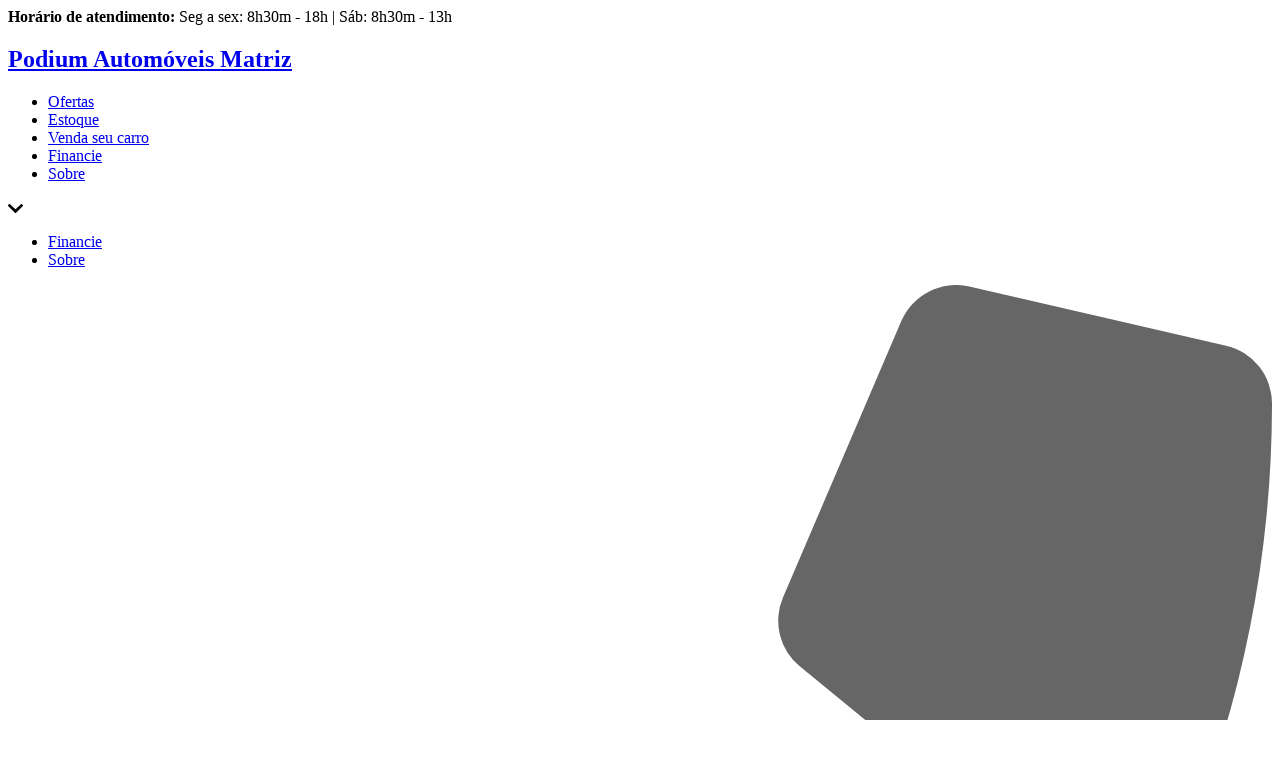

--- FILE ---
content_type: text/html; charset=UTF-8
request_url: https://podiumautomoveispg.com.br/carros/fiat/strada-working-1-4-mpi-fire-flex-8v-cs/2015/42343
body_size: 23852
content:
<!DOCTYPE html>
<html lang="pt-BR">

<head>
    <meta charset="utf-8">
    <meta name="viewport" content="width=device-width, initial-scale=1">
    <title>Fiat Strada Working 1.4 mpi Fire Flex 8V CS Flex 2 portas, câmbio Manual em Ponta Grossa - Podium Automóveis</title>
    <link rel="canonical" href="https://podiumautomoveispg.com.br/carros/fiat/strada-working-1-4-mpi-fire-flex-8v-cs/2015/42343">
    <meta name="description"
        content="Fiat Strada Working 1.4 mpi Fire Flex 8V CS Flex 2 Manual em Ponta Grossa - Podium Automóveis - Entre e veja mais detalhes no site!" />
    <meta name="keywords" content="Fiat, Strada Working 1.4 mpi Fire Flex 8V CS, 2015, Prata loja de carro, revenda, Podium Automóveis Matriz, seminovos ponta grossa, Podium Automóveis Matriz ponta grossa, shopping auto ponta grossa, revendas ponta grossa, carro, comprar carros, ponta grossa carros usados, consultar veículo, carros seminovos, auto ponta grossa, carros venda ponta grossa, automóveis ponta grossa, veículos usados, venda usados, perícia, vistoria, garantida de 1 ano, autoconf, automóveis confiáveis, avaliação de veículos" />
    <meta property="og:url"
        content="https://podiumautomoveispg.com.br/carros/fiat/strada-working-1-4-mpi-fire-flex-8v-cs/2015/42343" />
    <meta property="og:locale"
        content="pt_BR" />
    <meta property="og:type" content="website" />
    <meta property="og:title" content="Fiat Strada Working 1.4 mpi Fire Flex 8V CS Flex 2 Manual 42343 em Ponta Grossa - Podium Automóveis" />
    <meta property="og:description"
        content="Fiat Strada Working 1.4 mpi Fire Flex 8V CS Flex 2 Manual em Ponta Grossa - Podium Automóveis - Entre e veja mais detalhes no site!" />
    <meta property="og:image"
        content="https://static.autoconf.com.br/site-podium-automoveis-2/images/facebook.jpg" />
    <meta property="og:site_name"
        content="Podium Automóveis Matriz" />
    <meta name="twitter:url"
        content="https://podiumautomoveispg.com.br/carros/fiat/strada-working-1-4-mpi-fire-flex-8v-cs/2015/42343" />
    <meta name="twitter:card" content="summary_large_image" />
    <meta name="twitter:creator" content="Podium Automóveis Matriz" />
    <meta name="twitter:site" content="@autoconf_" />
    <meta name="twitter:title" content="Fiat Strada Working 1.4 mpi Fire Flex 8V CS Flex 2 Manual 42343 em Ponta Grossa - Podium Automóveis" />
    <meta name="twitter:description"
        content="Fiat Strada Working 1.4 mpi Fire Flex 8V CS Flex 2 Manual em Ponta Grossa - Podium Automóveis - Entre e veja mais detalhes no site!" />
    <meta name="twitter:image"
        content="https://static.autoconf.com.br/site-podium-automoveis-2/images/facebook.jpg" />
    <meta name="twitter:domain"
        content="Podium Automóveis Matriz" />
                                            <link rel="icon" href="https://static.autoconf.com.br/site-podium-automoveis-2/images/icon-16x16.png" sizes="16x16">
    <link rel="icon" href="https://static.autoconf.com.br/site-podium-automoveis-2/images/icon-32x32.png" sizes="32x32">
    <link rel="icon" href="https://static.autoconf.com.br/site-podium-automoveis-2/images/icon-96x96.png" sizes="96x96">
    <link rel="icon" href="https://static.autoconf.com.br/site-podium-automoveis-2/images/icon-192x192.png" sizes="192x192">
    <link rel="manifest" href="https://static.autoconf.com.br/site-podium-automoveis-2/manifest.json">
    <link rel="apple-touch-icon" href="https://static.autoconf.com.br/site-podium-automoveis-2/images/apple-touch-icon-180x180.png" sizes="180x180">
    <link rel="apple-touch-icon" href="https://static.autoconf.com.br/site-podium-automoveis-2/images/apple-touch-icon-152x152.png" sizes="152x152">
    <link rel="apple-touch-icon" href="https://static.autoconf.com.br/site-podium-automoveis-2/images/apple-touch-icon-144x144.png" sizes="144x144">
    <link rel="apple-touch-icon" href="https://static.autoconf.com.br/site-podium-automoveis-2/images/apple-touch-icon-120x120.png" sizes="120x120">
    <link rel="apple-touch-icon" href="https://static.autoconf.com.br/site-podium-automoveis-2/images/apple-touch-icon-114x114.png" sizes="114x114">
    <link rel="apple-touch-icon" href="https://static.autoconf.com.br/site-podium-automoveis-2/images/apple-touch-icon-76x76.png" sizes="76x76">
    <link rel="apple-touch-icon" href="https://static.autoconf.com.br/site-podium-automoveis-2/images/apple-touch-icon-72x72.png" sizes="72x72">
    <link rel="apple-touch-icon" href="https://static.autoconf.com.br/site-podium-automoveis-2/images/apple-touch-icon-60x60.png" sizes="60x60">
    <link rel="apple-touch-icon" href="https://static.autoconf.com.br/site-podium-automoveis-2/images/apple-touch-icon-57x57.png" sizes="57x57">
    <link rel="preconnect" href="//connect.facebook.net">
    <link rel="preconnect" href="//platform.twitter.com">
    <link rel="preconnect" href="//apis.google.com">
    <link rel="preconnect" href="//www.googletagmanager.com">
    <link rel="preconnect" href="//www.google-analytics.com">
    <link rel="preconnect" href="//syndication.twitter.com">
    <link rel="preconnect" href="//staticxx.facebook.com">
    <link rel="preconnect" href="//www.google.co.uk">
    <link rel="preconnect" href="//www.google.com">
    <link rel="preconnect" href="//stats.g.doubleclick.net">
    <link rel="dns-prefetch" href="//connect.facebook.net">
    <link rel="dns-prefetch" href="//platform.twitter.com">
    <link rel="dns-prefetch" href="//apis.google.com">
    <link rel="dns-prefetch" href="//www.googletagmanager.com">
    <link rel="dns-prefetch" href="//www.google-analytics.com">
    <link rel="dns-prefetch" href="//syndication.twitter.com">
    <link rel="dns-prefetch" href="//staticxx.facebook.com">
    <link rel="dns-prefetch" href="//www.google.co.uk">
    <link rel="dns-prefetch" href="//www.google.com">
    <link rel="dns-prefetch" href="//stats.g.doubleclick.net">
        <!-- Google Tag Manager -->
    <script>(function(w,d,s,l,i){w[l]=w[l]||[];w[l].push({'gtm.start':
    new Date().getTime(),event:'gtm.js'});var f=d.getElementsByTagName(s)[0],
    j=d.createElement(s),dl=l!='dataLayer'?'&l='+l:'';j.async=true;j.src=
    'https://www.googletagmanager.com/gtm.js?id='+i+dl;f.parentNode.insertBefore(j,f);
    })(window,document,'script','dataLayer','GTM-T8FW8ZJ');</script>
    <!-- End Google Tag Manager -->

    <!-- Google tag (gtag.js) - Google Analytics -->
    <script async src="https://www.googletagmanager.com/gtag/js?id=G-7R5KTW8T6D">
    </script>
    <script>
    window.dataLayer = window.dataLayer || [];
    function gtag(){dataLayer.push(arguments);}
    gtag('js', new Date());
    gtag('config', 'G-7R5KTW8T6D');
    </script>
    <!-- end Google tag (gtag.js) - Google Analytics -->

    <meta name="google-site-verification" content="3WyFq3i2gwinfk_7GYp6q5tCb9v5Ogv7159UI6_lrTU" />

    
    <meta name="facebook-domain-verification" content="to3jzbrkggad836fdu7jslapewy0gb" />

    <!-- Meta Pixel Code -->
    <script>
        !function(f,b,e,v,n,t,s)
        {if(f.fbq)return;n=f.fbq=function(){n.callMethod?
            n.callMethod.apply(n,arguments):n.queue.push(arguments)};
            if(!f._fbq)f._fbq=n;n.push=n;n.loaded=!0;n.version='2.0';
            n.queue=[];t=b.createElement(e);t.async=!0;
            t.src=v;s=b.getElementsByTagName(e)[0];
            s.parentNode.insertBefore(t,s)}(window, document,'script',
            'https://connect.facebook.net/en_US/fbevents.js');
        fbq('init', '234337935915427');
        fbq('track', 'PageView');
    </script>
    <noscript><img height="1" width="1" style="display:none" src="https://www.facebook.com/tr?id=234337935915427&ev=PageView&noscript=1"/></noscript>
    <!-- End Meta Pixel Code -->
    
    <script async src="https://www.googletagmanager.com/gtag/js?id=G-L4R8PL0HMH"></script>
    <script>
        window.dataLayer = window.dataLayer || [];
        function gtag(){dataLayer.push(arguments);}
        gtag('js', new Date());

        gtag('config', 'G-L4R8PL0HMH');
    </script>
</head>

<body class="has-contact-bar" >
    <!-- Google Tag Manager (noscript) -->
    <noscript><iframe src="https://www.googletagmanager.com/ns.html?id=GTM-T8FW8ZJ"
    height="0" width="0" style="display:none;visibility:hidden"></iframe></noscript>
    <!-- End Google Tag Manager (noscript) -->
    <div class="top-header">
    <div class="container-fluid">
        <strong class="d-none d-sm-inline-block">Horário de atendimento:</strong>
        <span>Seg a sex: 8h30m - 18h | Sáb: 8h30m - 13h</span>
    </div>
</div>
<header>
    <div class="container-fluid">
        <nav class="navbar">
            <h1>
                <a class="text-hide logo" href="https://podiumautomoveispg.com.br">Podium Automóveis Matriz</a>
            </h1>
            <ul class="menu">
                <li class="menu-item ">
                    <a href="https://podiumautomoveispg.com.br/ofertas">Ofertas</a>
                </li>
                <li class="menu-item active">
                    <a href="https://podiumautomoveispg.com.br/estoque">Estoque</a>
                </li>
                <li class="menu-item ">
                    <a href="https://podiumautomoveispg.com.br/venda-seu-carro">Venda <span class="d-none d-lg-inline">seu carro</span></a>
                </li>
                <li class="menu-item d-none d-lg-inline ">
                    <a href="https://podiumautomoveispg.com.br/financie">Financie</a>
                </li>
                                                <li class="menu-item d-none d-lg-inline ">
                    <a href="https://podiumautomoveispg.com.br/sobre">Sobre</a>
                </li>
            </ul>
                <a class="d-md-none dropdown-toggle order-5" data-bs-toggle="dropdown" href="#" title="Mais">
                    <svg xmlns="http://www.w3.org/2000/svg" width="15.352" height="9.317"
                        viewBox="0 0 15.352 9.317">
                        <path id="Path_280" data-name="Path 280"
                            d="M7.278-2.339a.844.844,0,0,0,1.193,0L15.3-9.171a.844.844,0,0,0,0-1.193l-.8-.8a.844.844,0,0,0-1.192,0L7.875-5.748l-5.44-5.415a.844.844,0,0,0-1.192,0l-.8.8a.844.844,0,0,0,0,1.193Z"
                            transform="translate(-0.199 11.408)" />
                    </svg>
                </a>
                <ul class="dropdown-menu dropdown-menu-end">
                    <li><a href="https://podiumautomoveispg.com.br/financie" class="dropdown-item ">Financie</a></li>
                                                            <li><a href="https://podiumautomoveispg.com.br/sobre" class="dropdown-item ">Sobre</a></li>
                </ul>
            <a href="tel:+554233232017" target="_blank" rel="noopener" class="tel-link ms-md-3">
                <svg xmlns="http://www.w3.org/2000/svg" viewBox="0 0 18 18">
                    <path id="phone-icon" data-name="Path 264"
                        d="M17.346-14.885l-3.656-.844a.849.849,0,0,0-.967.489L11.036-11.3a.842.842,0,0,0,.243.984l2.13,1.744a13.029,13.029,0,0,1-6.23,6.23L5.435-4.475a.843.843,0,0,0-.984-.243L.513-3.03a.854.854,0,0,0-.492.97L.865,1.6a.843.843,0,0,0,.823.654A16.311,16.311,0,0,0,18-14.062.843.843,0,0,0,17.346-14.885Z"
                        transform="translate(0 15.75)" fill="#666666" />
                </svg>
                <span class="d-none d-lg-inline">(42)3323-2017</span>
            </a>
            <a href="https://wa.me/5542991314329" target="_blank" rel="noopener"
                class="text-hide   whatsapp">Whatsapp</a>
        </nav>
    </div>
</header>
    <div class="store-standard">
    <div class="container sold">
        <div class="row">
            <div class="col-md-6">
                <h4>Fiat Strada Working 1.4 mpi Fire Flex 8V CS</h4>
                <h2>Este veículo não está mais disponível em nosso estoque</h2>
                <p>Você pode fazer uma nova busca ou entrar em contato com nossa equipe para encontrar o veículo dos seus sonhos!</p>
                <a href="https://podiumautomoveispg.com.br/estoque" class="btn btn-primary my-4">Fazer uma nova busca</a>
            </div>
            <div class="col-md-6">
                <div class="card-contact">
                    <p>Entre em contato pelo Whatsapp da Podium Automóveis Matriz</p>
                    <a href="https://wa.me/5542991314329" target="_blank" rel="noopener" class="btn btn-whatsapp">
                        <img src="https://static.autoconf.com.br/common/template-2/whatsapp.png"> (42)99131-4329
                    </a>
                    <p>
                        Ou ligue agora para:
                        <a href="tel:+554233232017" target="_blank" rel="noopener" class="tel-link d-block">
                            <svg xmlns="http://www.w3.org/2000/svg" width="16" height="16" viewBox="0 0 18 18">
                                <path id="phone-icon" data-name="Path 264" d="M17.346-14.885l-3.656-.844a.849.849,0,0,0-.967.489L11.036-11.3a.842.842,0,0,0,.243.984l2.13,1.744a13.029,13.029,0,0,1-6.23,6.23L5.435-4.475a.843.843,0,0,0-.984-.243L.513-3.03a.854.854,0,0,0-.492.97L.865,1.6a.843.843,0,0,0,.823.654A16.311,16.311,0,0,0,18-14.062.843.843,0,0,0,17.346-14.885Z" transform="translate(0 15.75)" fill="#666666" />
                            </svg>
                            (42)3323-2017
                        </a>
                    </p>
                </div>
            </div>
        </div>
    </div>
    <div class="container-fluid">
        <div class="row card-deck-detail">
            <div class="col-12">
                <h2 class="text-center ">Veículos similares</h2>
            </div>
                    </div>
    </div>
    <div class="container-fluid social-container">
        <div class="container-fluid social-container">
    <div class="row text-center sociais">
        <div class="col p-5">
            <h3>Nossas redes sociais</h3>
            <div class="row justify-content-center my-3 gap-4">
                <div class="col-md-4">
                    <h6><b>Ponta Grossa</b></h6>
                                        <a href="https://www.instagram.com/podiumautomoveis.pg" title="Confira nosso instagram" class="instagram" target="_blank">
                        <img src="https://static.autoconf.com.br/common/template-2/instagram-colorful.svg" alt="Instagram" class="img-fluid">
                    </a>
                                                            <a href="https://www.facebook.com/podiumautomoveispontagrossa" title="Confira nosso facebook" class="facebook" target="_blank">
                        <img src="https://static.autoconf.com.br/common/template-2/facebook.svg" alt="Facebook">
                    </a>
                                                        </div>
                <div class="col-md-4">
                    <h6><b>Castro</b></h6>
                                        <a href="https://www.instagram.com/podiumautomoveis.castro" title="Confira nosso instagram" class="instagram" target="_blank">
                        <img src="https://static.autoconf.com.br/common/template-2/instagram-colorful.svg" alt="Instagram" class="img-fluid">
                    </a>
                                                            <a href="https://www.facebook.com/podiumautomoveis.castro" title="Confira nosso facebook" class="facebook" target="_blank">
                        <img src="https://static.autoconf.com.br/common/template-2/facebook.svg" alt="Facebook">
                    </a>
                                                        </div>
            </div>
        </div>
    </div>
</div>
    </div>
</div>
    <footer>
    <div class="container-fluid">
        <div class="row align-items-center">
                        <!-- footer Duas revendas -->
            <div class="col-md-6">
                <iframe class="mapa-duas" src="https://www.google.com/maps/d/embed?mid=12Jd7E7VcYi8Vq1CdMPe4sy345nS8AKg&amp;ehbc=2E312F"  style="border:0" loading="lazy"  allowfullscreen></iframe>
            </div>
            <div class="col-md-6">
                                <div class="my-5">
                    <h3>Podium Automóveis Matriz</h3>
                    <a href="https://www.google.com/maps?q=podium+automoveis+matriz+avenida+dom+pedro+ii+961+nova+russia+ponta+grossa+parana+84053000" target="_blank" rel="noopener">
                        <svg xmlns="http://www.w3.org/2000/svg" class="local" viewBox="0 0 15 20">
                            <path data-name="Path 268" d="M6.729,2.1a.938.938,0,0,0,1.542,0C13.946-6.132,15-6.976,15-10a7.5,7.5,0,0,0-7.5-7.5A7.5,7.5,0,0,0,0-10C0-6.976,1.054-6.132,6.729,2.1ZM7.5-6.875A3.125,3.125,0,0,1,4.375-10,3.125,3.125,0,0,1,7.5-13.125,3.125,3.125,0,0,1,10.625-10,3.125,3.125,0,0,1,7.5-6.875Z" transform="translate(0 17.5)" />
                        </svg>
                        Avenida Dom Pedro II, 961 - Nova Rússia - Ponta Grossa/PR - CEP 84053000
                    </a>
                                            <a href="tel:+554233232017" target="_blank" rel="noopener">
                            <svg xmlns="http://www.w3.org/2000/svg" class="phone" viewBox="0 0 18 18">
                                <path data-name="Path 264" d="M17.346-14.885l-3.656-.844a.849.849,0,0,0-.967.489L11.036-11.3a.842.842,0,0,0,.243.984l2.13,1.744a13.029,13.029,0,0,1-6.23,6.23L5.435-4.475a.843.843,0,0,0-.984-.243L.513-3.03a.854.854,0,0,0-.492.97L.865,1.6a.843.843,0,0,0,.823.654A16.311,16.311,0,0,0,18-14.062.843.843,0,0,0,17.346-14.885Z" transform="translate(0 15.75)" />
                            </svg>
                            (42)3323-2017
                        </a>
                                        <a href="https://wa.me/5542991314329" target="_blank" rel="noopener">
                        <img src="https://static.autoconf.com.br/common/template-2/whats.svg" class="whats-link" alt="Whatsapp">
                        (42)99131-4329
                    </a>
                    <a href="mailto:podiumautomoveis@gmail.com">
                        <svg xmlns="http://www.w3.org/2000/svg" class="mail" viewBox="0 0 20 15">
                            <path data-name="Path 270" d="M19.621-10.047c-.875.68-2.031,1.547-6.016,4.441-.793.578-2.211,1.871-3.605,1.859C8.613-3.738,7.223-5,6.4-5.605,2.414-8.5,1.254-9.363.379-10.043A.234.234,0,0,0,0-9.859v7.984A1.875,1.875,0,0,0,1.875,0h16.25A1.875,1.875,0,0,0,20-1.875V-9.863A.235.235,0,0,0,19.621-10.047ZM10-5c.906.016,2.211-1.141,2.867-1.617,5.184-3.762,5.578-4.09,6.773-5.027A.935.935,0,0,0,20-12.383v-.742A1.875,1.875,0,0,0,18.125-15H1.875A1.875,1.875,0,0,0,0-13.125v.742a.941.941,0,0,0,.359.738c1.2.934,1.59,1.266,6.773,5.027C7.789-6.141,9.094-4.984,10-5Z" transform="translate(0 15)" />
                        </svg>
                        podiumautomoveis@gmail.com
                    </a>
                </div>
                                <div class="my-5">
                    <h3>Podium Automóveis Uvaranas</h3>
                    <a href="https://www.google.com/maps?q=podium+automoveis+uvaranas+rua+euclides+da+cunha+(esquina+com+a+bpo+dom+geraldo+pellanda)+21+uvaranas+ponta+grossa+parana+84020070" target="_blank" rel="noopener">
                        <svg xmlns="http://www.w3.org/2000/svg" class="local" viewBox="0 0 15 20">
                            <path data-name="Path 268" d="M6.729,2.1a.938.938,0,0,0,1.542,0C13.946-6.132,15-6.976,15-10a7.5,7.5,0,0,0-7.5-7.5A7.5,7.5,0,0,0,0-10C0-6.976,1.054-6.132,6.729,2.1ZM7.5-6.875A3.125,3.125,0,0,1,4.375-10,3.125,3.125,0,0,1,7.5-13.125,3.125,3.125,0,0,1,10.625-10,3.125,3.125,0,0,1,7.5-6.875Z" transform="translate(0 17.5)" />
                        </svg>
                        Rua Euclides da Cunha (Esquina com a Bpo Dom Geraldo Pellanda), 21 - Uvaranas - Ponta Grossa/PR - CEP 84020070
                    </a>
                                        <a href="https://wa.me/5542991314329" target="_blank" rel="noopener">
                        <img src="https://static.autoconf.com.br/common/template-2/whats.svg" class="whats-link" alt="Whatsapp">
                        (42)99131-4329
                    </a>
                    <a href="mailto:podiumautomoveis@gmail.com">
                        <svg xmlns="http://www.w3.org/2000/svg" class="mail" viewBox="0 0 20 15">
                            <path data-name="Path 270" d="M19.621-10.047c-.875.68-2.031,1.547-6.016,4.441-.793.578-2.211,1.871-3.605,1.859C8.613-3.738,7.223-5,6.4-5.605,2.414-8.5,1.254-9.363.379-10.043A.234.234,0,0,0,0-9.859v7.984A1.875,1.875,0,0,0,1.875,0h16.25A1.875,1.875,0,0,0,20-1.875V-9.863A.235.235,0,0,0,19.621-10.047ZM10-5c.906.016,2.211-1.141,2.867-1.617,5.184-3.762,5.578-4.09,6.773-5.027A.935.935,0,0,0,20-12.383v-.742A1.875,1.875,0,0,0,18.125-15H1.875A1.875,1.875,0,0,0,0-13.125v.742a.941.941,0,0,0,.359.738c1.2.934,1.59,1.266,6.773,5.027C7.789-6.141,9.094-4.984,10-5Z" transform="translate(0 15)" />
                        </svg>
                        podiumautomoveis@gmail.com
                    </a>
                </div>
                                <div class="my-5">
                    <h3>Castro</h3>
                    <a href="https://www.google.com/maps?q=podium+automoveis+uvaranas+rua+euclides+da+cunha+(esquina+com+a+bpo+dom+geraldo+pellanda)+21+uvaranas+ponta+grossa+parana+84020070" target="_blank" rel="noopener">
                        <svg xmlns="http://www.w3.org/2000/svg" class="local" viewBox="0 0 15 20">
                            <path data-name="Path 268" d="M6.729,2.1a.938.938,0,0,0,1.542,0C13.946-6.132,15-6.976,15-10a7.5,7.5,0,0,0-7.5-7.5A7.5,7.5,0,0,0,0-10C0-6.976,1.054-6.132,6.729,2.1ZM7.5-6.875A3.125,3.125,0,0,1,4.375-10,3.125,3.125,0,0,1,7.5-13.125,3.125,3.125,0,0,1,10.625-10,3.125,3.125,0,0,1,7.5-6.875Z" transform="translate(0 17.5)" />
                        </svg>
                        Av. Bento Munhoz da Rocha Neto, 376,<br>
                            Bairro Centro,<br>
                            CEP 84165-170 - Castro - Paraná
                    </a>
                    <a href="tel:+554232323498" target="_blank" rel="noopener">
                        <svg xmlns="http://www.w3.org/2000/svg" class="phone" viewBox="0 0 18 18">
                            <path data-name="Path 264" d="M17.346-14.885l-3.656-.844a.849.849,0,0,0-.967.489L11.036-11.3a.842.842,0,0,0,.243.984l2.13,1.744a13.029,13.029,0,0,1-6.23,6.23L5.435-4.475a.843.843,0,0,0-.984-.243L.513-3.03a.854.854,0,0,0-.492.97L.865,1.6a.843.843,0,0,0,.823.654A16.311,16.311,0,0,0,18-14.062.843.843,0,0,0,17.346-14.885Z" transform="translate(0 15.75)" />
                        </svg>
                        (42)3232-3498
                    </a>
                    <a href="https://wa.me/5542991314329" target="_blank" rel="noopener">
                        <img src="https://static.autoconf.com.br/common/template-2/whats.svg" class="whats-link" alt="Whatsapp">
                        (42)99131-4329
                    </a>
                </div>
            </div>
                    </div>
    </div>
</footer>
<div class="container-fluid">
    <div class="row bottom-row">
        <div class="col-lg-4 col-md-6 col-12 copyright">
            <small>&copy; 2026 Autoconf. Todos os direitos reservados.</small>
        </div>
        <div class="col-lg-4 col-md-3 col-6 bottom-links">
            <a href="https://podiumautomoveispg.com.br/termos">Termos</a>
            <a href="https://podiumautomoveispg.com.br/privacidade">Privacidade</a>
        </div>
        <div  class="col-lg-4 col-md-3 col-6 autoconf">
            <a href="https://www.autoconf.com.br/" target="_blank" title="Conheça o Autoconf">
                <img src="https://static.autoconf.com.br/common/template-2/autoconf.png" alt="Autoconf">
            </a>
        </div>
    </div>
</div>
    	<!-- End Footer -->
	<a href="https://wa.me/5542991314329" class="float-wpp  float-wpp-with-contact-bar " id="floatwhatsapp" target="_blank" rel="noopener">
		<img src="https://static.autoconf.com.br/common/template-2/whats.svg" class="my-float-wpp" alt="Whatsapp">
	</a>
	                                <!-- Notificações -->
    <script>
    		    </script>
    <script>
                            </script>
</body>
</html>


--- FILE ---
content_type: text/html; charset=utf-8
request_url: https://www.google.com/maps/d/embed?mid=12Jd7E7VcYi8Vq1CdMPe4sy345nS8AKg&ehbc=2E312F
body_size: 4075
content:
<!DOCTYPE html><html itemscope itemtype="http://schema.org/WebSite"><head><script nonce="6z4qJcG8p-4yXsGGFjBX-A">window['ppConfig'] = {productName: '06194a8f37177242d55a18e38c5a91c6', deleteIsEnforced:  false , sealIsEnforced:  false , heartbeatRate:  0.5 , periodicReportingRateMillis:  60000.0 , disableAllReporting:  false };(function(){'use strict';function k(a){var b=0;return function(){return b<a.length?{done:!1,value:a[b++]}:{done:!0}}}function l(a){var b=typeof Symbol!="undefined"&&Symbol.iterator&&a[Symbol.iterator];if(b)return b.call(a);if(typeof a.length=="number")return{next:k(a)};throw Error(String(a)+" is not an iterable or ArrayLike");}var m=typeof Object.defineProperties=="function"?Object.defineProperty:function(a,b,c){if(a==Array.prototype||a==Object.prototype)return a;a[b]=c.value;return a};
function n(a){a=["object"==typeof globalThis&&globalThis,a,"object"==typeof window&&window,"object"==typeof self&&self,"object"==typeof global&&global];for(var b=0;b<a.length;++b){var c=a[b];if(c&&c.Math==Math)return c}throw Error("Cannot find global object");}var p=n(this);function q(a,b){if(b)a:{var c=p;a=a.split(".");for(var d=0;d<a.length-1;d++){var e=a[d];if(!(e in c))break a;c=c[e]}a=a[a.length-1];d=c[a];b=b(d);b!=d&&b!=null&&m(c,a,{configurable:!0,writable:!0,value:b})}}
q("Object.is",function(a){return a?a:function(b,c){return b===c?b!==0||1/b===1/c:b!==b&&c!==c}});q("Array.prototype.includes",function(a){return a?a:function(b,c){var d=this;d instanceof String&&(d=String(d));var e=d.length;c=c||0;for(c<0&&(c=Math.max(c+e,0));c<e;c++){var f=d[c];if(f===b||Object.is(f,b))return!0}return!1}});
q("String.prototype.includes",function(a){return a?a:function(b,c){if(this==null)throw new TypeError("The 'this' value for String.prototype.includes must not be null or undefined");if(b instanceof RegExp)throw new TypeError("First argument to String.prototype.includes must not be a regular expression");return this.indexOf(b,c||0)!==-1}});function r(a,b,c){a("https://csp.withgoogle.com/csp/proto/"+encodeURIComponent(b),JSON.stringify(c))}function t(){var a;if((a=window.ppConfig)==null?0:a.disableAllReporting)return function(){};var b,c,d,e;return(e=(b=window)==null?void 0:(c=b.navigator)==null?void 0:(d=c.sendBeacon)==null?void 0:d.bind(navigator))!=null?e:u}function u(a,b){var c=new XMLHttpRequest;c.open("POST",a);c.send(b)}
function v(){var a=(w=Object.prototype)==null?void 0:w.__lookupGetter__("__proto__"),b=x,c=y;return function(){var d=a.call(this),e,f,g,h;r(c,b,{type:"ACCESS_GET",origin:(f=window.location.origin)!=null?f:"unknown",report:{className:(g=d==null?void 0:(e=d.constructor)==null?void 0:e.name)!=null?g:"unknown",stackTrace:(h=Error().stack)!=null?h:"unknown"}});return d}}
function z(){var a=(A=Object.prototype)==null?void 0:A.__lookupSetter__("__proto__"),b=x,c=y;return function(d){d=a.call(this,d);var e,f,g,h;r(c,b,{type:"ACCESS_SET",origin:(f=window.location.origin)!=null?f:"unknown",report:{className:(g=d==null?void 0:(e=d.constructor)==null?void 0:e.name)!=null?g:"unknown",stackTrace:(h=Error().stack)!=null?h:"unknown"}});return d}}function B(a,b){C(a.productName,b);setInterval(function(){C(a.productName,b)},a.periodicReportingRateMillis)}
var D="constructor __defineGetter__ __defineSetter__ hasOwnProperty __lookupGetter__ __lookupSetter__ isPrototypeOf propertyIsEnumerable toString valueOf __proto__ toLocaleString x_ngfn_x".split(" "),E=D.concat,F=navigator.userAgent.match(/Firefox\/([0-9]+)\./),G=(!F||F.length<2?0:Number(F[1])<75)?["toSource"]:[],H;if(G instanceof Array)H=G;else{for(var I=l(G),J,K=[];!(J=I.next()).done;)K.push(J.value);H=K}var L=E.call(D,H),M=[];
function C(a,b){for(var c=[],d=l(Object.getOwnPropertyNames(Object.prototype)),e=d.next();!e.done;e=d.next())e=e.value,L.includes(e)||M.includes(e)||c.push(e);e=Object.prototype;d=[];for(var f=0;f<c.length;f++){var g=c[f];d[f]={name:g,descriptor:Object.getOwnPropertyDescriptor(Object.prototype,g),type:typeof e[g]}}if(d.length!==0){c=l(d);for(e=c.next();!e.done;e=c.next())M.push(e.value.name);var h;r(b,a,{type:"SEAL",origin:(h=window.location.origin)!=null?h:"unknown",report:{blockers:d}})}};var N=Math.random(),O=t(),P=window.ppConfig;P&&(P.disableAllReporting||P.deleteIsEnforced&&P.sealIsEnforced||N<P.heartbeatRate&&r(O,P.productName,{origin:window.location.origin,type:"HEARTBEAT"}));var y=t(),Q=window.ppConfig;if(Q)if(Q.deleteIsEnforced)delete Object.prototype.__proto__;else if(!Q.disableAllReporting){var x=Q.productName;try{var w,A;Object.defineProperty(Object.prototype,"__proto__",{enumerable:!1,get:v(),set:z()})}catch(a){}}
(function(){var a=t(),b=window.ppConfig;b&&(b.sealIsEnforced?Object.seal(Object.prototype):b.disableAllReporting||(document.readyState!=="loading"?B(b,a):document.addEventListener("DOMContentLoaded",function(){B(b,a)})))})();}).call(this);
</script><title itemprop="name">Podium Automóveis - Google My Maps</title><meta name="robots" content="noindex,nofollow"/><meta http-equiv="X-UA-Compatible" content="IE=edge,chrome=1"><meta name="viewport" content="initial-scale=1.0,minimum-scale=1.0,maximum-scale=1.0,user-scalable=0,width=device-width"/><meta name="description" itemprop="description" content="Podium Automóveis"/><meta itemprop="url" content="https://www.google.com/maps/d/viewer?mid=12Jd7E7VcYi8Vq1CdMPe4sy345nS8AKg"/><meta itemprop="image" content="https://www.google.com/maps/d/thumbnail?mid=12Jd7E7VcYi8Vq1CdMPe4sy345nS8AKg"/><meta property="og:type" content="website"/><meta property="og:title" content="Podium Automóveis - Google My Maps"/><meta property="og:description" content="Podium Automóveis"/><meta property="og:url" content="https://www.google.com/maps/d/viewer?mid=12Jd7E7VcYi8Vq1CdMPe4sy345nS8AKg"/><meta property="og:image" content="https://www.google.com/maps/d/thumbnail?mid=12Jd7E7VcYi8Vq1CdMPe4sy345nS8AKg"/><meta property="og:site_name" content="Google My Maps"/><meta name="twitter:card" content="summary_large_image"/><meta name="twitter:title" content="Podium Automóveis - Google My Maps"/><meta name="twitter:description" content="Podium Automóveis"/><meta name="twitter:image:src" content="https://www.google.com/maps/d/thumbnail?mid=12Jd7E7VcYi8Vq1CdMPe4sy345nS8AKg"/><link rel="stylesheet" id="gmeviewer-styles" href="https://www.gstatic.com/mapspro/_/ss/k=mapspro.gmeviewer.ZPef100W6CI.L.W.O/am=AAAE/d=0/rs=ABjfnFU-qGe8BTkBR_LzMLwzNczeEtSkkw" nonce="KDjx64KlAeRVva7BW-rMlA"><link rel="stylesheet" href="https://fonts.googleapis.com/css?family=Roboto:300,400,500,700" nonce="KDjx64KlAeRVva7BW-rMlA"><link rel="shortcut icon" href="//www.gstatic.com/mapspro/images/favicon-001.ico"><link rel="canonical" href="https://www.google.com/mymaps/viewer?mid=12Jd7E7VcYi8Vq1CdMPe4sy345nS8AKg&amp;hl=en_US"></head><body jscontroller="O1VPAb" jsaction="click:cOuCgd;"><div class="c4YZDc HzV7m-b7CEbf SfQLQb-QClCJf-giiMnc SfQLQb-dIxMhd-bN97Pc-b3rLgd"><div class="jQhVs-haAclf"><div class="jQhVs-uMX1Ee-My5Dr-purZT-uDEFge"><div class="jQhVs-uMX1Ee-My5Dr-purZT-uDEFge-bN97Pc"><div class="jQhVs-uMX1Ee-My5Dr-purZT-uDEFge-Bz112c"></div><div class="jQhVs-uMX1Ee-My5Dr-purZT-uDEFge-fmcmS-haAclf"><div class="jQhVs-uMX1Ee-My5Dr-purZT-uDEFge-fmcmS">Open full screen to view more</div></div></div></div></div><div class="i4ewOd-haAclf"><div class="i4ewOd-UzWXSb" id="map-canvas"></div></div><div class="X3SwIb-haAclf NBDE7b-oxvKad"><div class="X3SwIb-i8xkGf"></div></div><div class="Te60Vd-ZMv3u dIxMhd-bN97Pc-b3rLgd"><div class="dIxMhd-bN97Pc-Tswv1b-Bz112c"></div><div class="dIxMhd-bN97Pc-b3rLgd-fmcmS">This map was created by a user. <a href="//support.google.com/mymaps/answer/3024454?hl=en&amp;amp;ref_topic=3188329" target="_blank">Learn how to create your own.</a></div><div class="dIxMhd-bN97Pc-b3rLgd-TvD9Pc" title="Close"></div></div><script nonce="6z4qJcG8p-4yXsGGFjBX-A">
  function _DumpException(e) {
    if (window.console) {
      window.console.error(e.stack);
    }
  }
  var _pageData = "[[1,null,null,null,null,null,null,null,null,null,\"at\",\"\",\"\",1769400509614,\"\",\"en_US\",false,[],\"https://www.google.com/maps/d/viewer?mid\\u003d12Jd7E7VcYi8Vq1CdMPe4sy345nS8AKg\",\"https://www.google.com/maps/d/embed?mid\\u003d12Jd7E7VcYi8Vq1CdMPe4sy345nS8AKg\\u0026ehbc\\u003d2E312F\",\"https://www.google.com/maps/d/edit?mid\\u003d12Jd7E7VcYi8Vq1CdMPe4sy345nS8AKg\",\"https://www.google.com/maps/d/thumbnail?mid\\u003d12Jd7E7VcYi8Vq1CdMPe4sy345nS8AKg\",null,null,true,\"https://www.google.com/maps/d/print?mid\\u003d12Jd7E7VcYi8Vq1CdMPe4sy345nS8AKg\",\"https://www.google.com/maps/d/pdf?mid\\u003d12Jd7E7VcYi8Vq1CdMPe4sy345nS8AKg\",\"https://www.google.com/maps/d/viewer?mid\\u003d12Jd7E7VcYi8Vq1CdMPe4sy345nS8AKg\",null,false,\"/maps/d\",\"maps/sharing\",\"//www.google.com/intl/en_US/help/terms_maps.html\",true,\"https://docs.google.com/picker\",null,false,null,[[[\"//www.gstatic.com/mapspro/images/google-my-maps-logo-regular-001.png\",143,25],[\"//www.gstatic.com/mapspro/images/google-my-maps-logo-regular-2x-001.png\",286,50]],[[\"//www.gstatic.com/mapspro/images/google-my-maps-logo-small-001.png\",113,20],[\"//www.gstatic.com/mapspro/images/google-my-maps-logo-small-2x-001.png\",226,40]]],1,\"https://www.gstatic.com/mapspro/_/js/k\\u003dmapspro.gmeviewer.en_US.knJKv4m5-eY.O/am\\u003dAAAE/d\\u003d0/rs\\u003dABjfnFWJ7eYXBrZ1WlLyBY6MwF9-imcrgg/m\\u003dgmeviewer_base\",null,null,true,null,\"US\",null,null,null,null,null,null,true],[\"mf.map\",\"12Jd7E7VcYi8Vq1CdMPe4sy345nS8AKg\",\"Podium Automóveis\",null,[-50.1848843,-24.8018954,-50.0092326,-25.0903315],[-50.1848843,-24.8018954,-50.0092326,-25.0903315],[[null,\"XYFfH6Xr2o4\",\"Camada sem título\",\"\",[[[\"https://mt.googleapis.com/vt/icon/name\\u003dicons/onion/SHARED-mymaps-pin-container-bg_4x.png,icons/onion/SHARED-mymaps-pin-container_4x.png,icons/onion/1899-blank-shape_pin_4x.png\\u0026highlight\\u003dff000000,E65100\\u0026scale\\u003d2.0\"],null,1,1,[[null,[-25.0841628,-50.1848843]],\"0\",null,\"XYFfH6Xr2o4\",[-25.0841628,-50.1848843],[0,-128],\"5451E4E4643AD7C7\"],[[\"Podium Automóveis - Matriz\"]]],[[\"https://mt.googleapis.com/vt/icon/name\\u003dicons/onion/SHARED-mymaps-pin-container-bg_4x.png,icons/onion/SHARED-mymaps-pin-container_4x.png,icons/onion/1899-blank-shape_pin_4x.png\\u0026highlight\\u003dff000000,E65100\\u0026scale\\u003d2.0\"],null,1,1,[[null,[-25.0903315,-50.1427811]],\"0\",null,\"XYFfH6Xr2o4\",[-25.0903315,-50.1427811],[0,-128],\"5451E78EA85DD747\"],[[\"Podium Automóveis - Uvaranas\"]]],[[\"https://mt.googleapis.com/vt/icon/name\\u003dicons/onion/SHARED-mymaps-pin-container-bg_4x.png,icons/onion/SHARED-mymaps-pin-container_4x.png,icons/onion/1899-blank-shape_pin_4x.png\\u0026highlight\\u003dff000000,E65100\\u0026scale\\u003d2.0\"],null,1,1,[[null,[-24.8018954,-50.0092326]],\"0\",null,\"XYFfH6Xr2o4\",[-24.8018954,-50.0092326],[0,-128],\"54532610C54B02EA\"],[[\"Podium Automóveis Castro\"]]]],null,null,true,null,null,null,null,[[\"XYFfH6Xr2o4\",1,null,null,null,\"https://www.google.com/maps/d/kml?mid\\u003d12Jd7E7VcYi8Vq1CdMPe4sy345nS8AKg\\u0026resourcekey\\u0026lid\\u003dXYFfH6Xr2o4\",null,null,null,null,null,2,null,[[[\"5451E4E4643AD7C7\",[[[-25.0841628,-50.1848843]]],null,null,0,[[\"nome\",[\"Podium Automóveis - Matriz\"],1],null,null,null,[null,\"ChIJg6fIQKoQ6JQRmBu8JAfcb2s\",true]],null,0],[\"5451E78EA85DD747\",[[[-25.0903315,-50.1427811]]],null,null,0,[[\"nome\",[\"Podium Automóveis - Uvaranas\"],1],null,null,null,[null,\"ChIJsSD8O24b6JQRomxeP5EzkZw\",true]],null,1],[\"54532610C54B02EA\",[[[-24.8018954,-50.0092326]]],null,null,0,[[\"nome\",[\"Podium Automóveis Castro\"],1],null,null,null,[null,\"ChIJj_AsKeadwpQR2kjBx-xN5kY\",true]],null,2]],[[[\"https://mt.googleapis.com/vt/icon/name\\u003dicons/onion/SHARED-mymaps-pin-container-bg_4x.png,icons/onion/SHARED-mymaps-pin-container_4x.png,icons/onion/1899-blank-shape_pin_4x.png\\u0026highlight\\u003dff000000,E65100\\u0026scale\\u003d2.0\",[32,64]],[[\"E65100\",1],1200],[[\"E65100\",0.30196078431372547],[\"E65100\",1],1200]]]]]],null,null,null,null,null,1]],[2],null,null,\"mapspro_in_drive\",\"12Jd7E7VcYi8Vq1CdMPe4sy345nS8AKg\",\"https://drive.google.com/abuse?id\\u003d12Jd7E7VcYi8Vq1CdMPe4sy345nS8AKg\",true,false,false,\"\",2,false,\"https://www.google.com/maps/d/kml?mid\\u003d12Jd7E7VcYi8Vq1CdMPe4sy345nS8AKg\\u0026resourcekey\",474635,true,false,\"\",true,\"\",true,[\"Gabriel do Nascimento\",\"https://lh3.googleusercontent.com/a/ACg8ocJWuGyty_lohKzHdOk5nfyKcz21tM9-6LIo2eBxQ7UrMdR59g\\u003dmo\"],[null,null,[1744831461,101617001],[1744831461,145000000]],false,\"https://support.google.com/legal/troubleshooter/1114905#ts\\u003d9723198%2C1115689\"]]";</script><script type="text/javascript" src="//maps.googleapis.com/maps/api/js?v=3.61&client=google-maps-pro&language=en_US&region=US&libraries=places,visualization,geometry,search" nonce="6z4qJcG8p-4yXsGGFjBX-A"></script><script id="base-js" src="https://www.gstatic.com/mapspro/_/js/k=mapspro.gmeviewer.en_US.knJKv4m5-eY.O/am=AAAE/d=0/rs=ABjfnFWJ7eYXBrZ1WlLyBY6MwF9-imcrgg/m=gmeviewer_base" nonce="6z4qJcG8p-4yXsGGFjBX-A"></script><script nonce="6z4qJcG8p-4yXsGGFjBX-A">_startApp();</script></div></body></html>